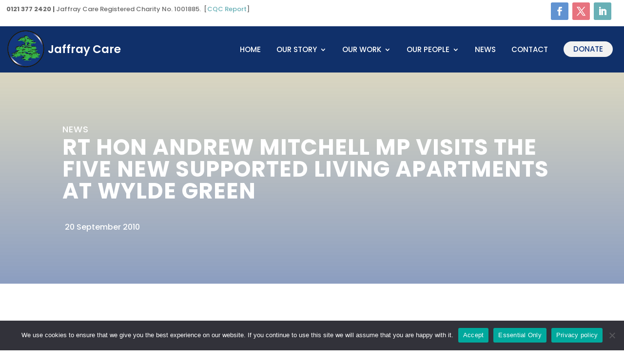

--- FILE ---
content_type: text/css
request_url: https://jaffraycare.com/wp-content/et-cache/global/et-divi-customizer-global.min.css?ver=1765782850
body_size: 2270
content:
body,.et_pb_column_1_2 .et_quote_content blockquote cite,.et_pb_column_1_2 .et_link_content a.et_link_main_url,.et_pb_column_1_3 .et_quote_content blockquote cite,.et_pb_column_3_8 .et_quote_content blockquote cite,.et_pb_column_1_4 .et_quote_content blockquote cite,.et_pb_blog_grid .et_quote_content blockquote cite,.et_pb_column_1_3 .et_link_content a.et_link_main_url,.et_pb_column_3_8 .et_link_content a.et_link_main_url,.et_pb_column_1_4 .et_link_content a.et_link_main_url,.et_pb_blog_grid .et_link_content a.et_link_main_url,body .et_pb_bg_layout_light .et_pb_post p,body .et_pb_bg_layout_dark .et_pb_post p{font-size:16px}.et_pb_slide_content,.et_pb_best_value{font-size:18px}body{color:#686868}h1,h2,h3,h4,h5,h6{color:#939393}body{line-height:1.8em}#et_search_icon:hover,.mobile_menu_bar:before,.mobile_menu_bar:after,.et_toggle_slide_menu:after,.et-social-icon a:hover,.et_pb_sum,.et_pb_pricing li a,.et_pb_pricing_table_button,.et_overlay:before,.entry-summary p.price ins,.et_pb_member_social_links a:hover,.et_pb_widget li a:hover,.et_pb_filterable_portfolio .et_pb_portfolio_filters li a.active,.et_pb_filterable_portfolio .et_pb_portofolio_pagination ul li a.active,.et_pb_gallery .et_pb_gallery_pagination ul li a.active,.wp-pagenavi span.current,.wp-pagenavi a:hover,.nav-single a,.tagged_as a,.posted_in a{color:#10306a}.et_pb_contact_submit,.et_password_protected_form .et_submit_button,.et_pb_bg_layout_light .et_pb_newsletter_button,.comment-reply-link,.form-submit .et_pb_button,.et_pb_bg_layout_light .et_pb_promo_button,.et_pb_bg_layout_light .et_pb_more_button,.et_pb_contact p input[type="checkbox"]:checked+label i:before,.et_pb_bg_layout_light.et_pb_module.et_pb_button{color:#10306a}.footer-widget h4{color:#10306a}.et-search-form,.nav li ul,.et_mobile_menu,.footer-widget li:before,.et_pb_pricing li:before,blockquote{border-color:#10306a}.et_pb_counter_amount,.et_pb_featured_table .et_pb_pricing_heading,.et_quote_content,.et_link_content,.et_audio_content,.et_pb_post_slider.et_pb_bg_layout_dark,.et_slide_in_menu_container,.et_pb_contact p input[type="radio"]:checked+label i:before{background-color:#10306a}.container,.et_pb_row,.et_pb_slider .et_pb_container,.et_pb_fullwidth_section .et_pb_title_container,.et_pb_fullwidth_section .et_pb_title_featured_container,.et_pb_fullwidth_header:not(.et_pb_fullscreen) .et_pb_fullwidth_header_container{max-width:1170px}.et_boxed_layout #page-container,.et_boxed_layout.et_non_fixed_nav.et_transparent_nav #page-container #top-header,.et_boxed_layout.et_non_fixed_nav.et_transparent_nav #page-container #main-header,.et_fixed_nav.et_boxed_layout #page-container #top-header,.et_fixed_nav.et_boxed_layout #page-container #main-header,.et_boxed_layout #page-container .container,.et_boxed_layout #page-container .et_pb_row{max-width:1330px}a{color:#68b0b6}.et_secondary_nav_enabled #page-container #top-header{background-color:#10306a!important}#et-secondary-nav li ul{background-color:#10306a}#main-footer .footer-widget h4,#main-footer .widget_block h1,#main-footer .widget_block h2,#main-footer .widget_block h3,#main-footer .widget_block h4,#main-footer .widget_block h5,#main-footer .widget_block h6{color:#10306a}.footer-widget li:before{border-color:#10306a}#footer-widgets .footer-widget li:before{top:10.6px}@media only screen and (min-width:981px){.et_fixed_nav #page-container .et-fixed-header#top-header{background-color:#10306a!important}.et_fixed_nav #page-container .et-fixed-header#top-header #et-secondary-nav li ul{background-color:#10306a}}@media only screen and (min-width:1462px){.et_pb_row{padding:29px 0}.et_pb_section{padding:58px 0}.single.et_pb_pagebuilder_layout.et_full_width_page .et_post_meta_wrapper{padding-top:87px}.et_pb_fullwidth_section{padding:0}}h1,h1.et_pb_contact_main_title,.et_pb_title_container h1{font-size:45px}h2,.product .related h2,.et_pb_column_1_2 .et_quote_content blockquote p{font-size:38px}h3{font-size:32px}h4,.et_pb_circle_counter h3,.et_pb_number_counter h3,.et_pb_column_1_3 .et_pb_post h2,.et_pb_column_1_4 .et_pb_post h2,.et_pb_blog_grid h2,.et_pb_column_1_3 .et_quote_content blockquote p,.et_pb_column_3_8 .et_quote_content blockquote p,.et_pb_column_1_4 .et_quote_content blockquote p,.et_pb_blog_grid .et_quote_content blockquote p,.et_pb_column_1_3 .et_link_content h2,.et_pb_column_3_8 .et_link_content h2,.et_pb_column_1_4 .et_link_content h2,.et_pb_blog_grid .et_link_content h2,.et_pb_column_1_3 .et_audio_content h2,.et_pb_column_3_8 .et_audio_content h2,.et_pb_column_1_4 .et_audio_content h2,.et_pb_blog_grid .et_audio_content h2,.et_pb_column_3_8 .et_pb_audio_module_content h2,.et_pb_column_1_3 .et_pb_audio_module_content h2,.et_pb_gallery_grid .et_pb_gallery_item h3,.et_pb_portfolio_grid .et_pb_portfolio_item h2,.et_pb_filterable_portfolio_grid .et_pb_portfolio_item h2{font-size:27px}h5{font-size:23px}h6{font-size:21px}.et_pb_slide_description .et_pb_slide_title{font-size:68px}.et_pb_gallery_grid .et_pb_gallery_item h3,.et_pb_portfolio_grid .et_pb_portfolio_item h2,.et_pb_filterable_portfolio_grid .et_pb_portfolio_item h2,.et_pb_column_1_4 .et_pb_audio_module_content h2{font-size:23px}	h1,h2,h3,h4,h5,h6{font-family:'Poppins',Helvetica,Arial,Lucida,sans-serif}body,input,textarea,select{font-family:'Poppins',Helvetica,Arial,Lucida,sans-serif}@media only screen and (max-width:1050px){.et_pb_menu_0_tb_header.et_pb_menu .et-menu-nav li a{margin-right:2px!important}}.donate a{background:#f2f2f2;padding-top:9px;padding-left:20px!important;padding-right:20px!important;border-radius:20px;margin-top:-10px!important}.et_pb_menu_0_tb_header.et_pb_menu ul li.donate a{color:#13387F!important}.mainmenu ul.sub-menu li a{width:100%!important;font-size:14px!important;text-transform:none!important;padding-top:10px;padding-bottom:10px}.mainmenu ul.sub-menu li a:hover{background-color:rgba(247,248,250,1);opacity:1}.mainmenu ul.sub-menu li{padding-left:0px;padding-right:0px;width:100%;margin:0;border-bottom:1px solid #f4f4f7}.et_pb_menu .et-menu-nav>ul ul{padding:0px 0!important}.nav li ul{border:none!important;width:270px!important}.et_pb_menu .et_pb_menu__menu>nav>ul>li>ul{top:calc(100% + 29px)!important}@media (min-width:1025px){.et-dropdown-removing>ul{display:block!important}.nav li ul{-webkit-transition:.4s ease-in-out .4s;       transition:.4s ease-in-out .4s}.nav li ul:hover{-webkit-transition:0.4s ease-in-out 0s!important;transition:0.4s ease-in-out 0s!important}#et-top-navigation nav>ul>li:hover~.et-dropdown-removing>ul{display:none!important}}.et_mobile_menu{left:unset;right:-6vw;width:90vw;max-height:75vh!important;overflow-y:scroll!important;-overflow-scrolling:touch!important;-webkit-overflow-scrolling:touch!important}.et_pb_blog_grid .et_pb_salvattore_content[data-columns] .column .et_pb_post{-webkit-animation:none;-moz-animation:none;-o-animation:none;animation:none}.et_pb_blog_grid .column{width:100%}.et_pb_salvattore_content{display:flex}.et_pb_gutters3 .et_pb_column_4_4 .et_pb_blog_grid .column.size-1of3 .et_pb_post,.et_pb_gutters3.et_pb_row .et_pb_column_4_4 .et_pb_blog_grid .column.size-1of3 .et_pb_post{margin-bottom:20px}.et_pb_column .et_pb_blog_grid .column.size-1of2{margin-right:0;flex:1}.et_pb_column .et_pb_blog_grid .column.size-1of2 .et_pb_post{width:auto;flex:1;margin-right:10px;margin-left:10px;margin-bottom:20px}.et_pb_blog_grid .et_pb_post{background:#fcfcfc;border:1px solid #f6f6f6!important;display:flex;flex-direction:column;margin-bottom:0;padding:20px 20px 0}.et_pb_blog_grid .post-content{padding:0 20px;margin-bottom:-13px;z-index:1}.et_pb_blog_grid h2{color:#222;line-height:1.2em;font-size:2.2em;font-weight:900;padding:15px 20px 0;order:0}.search-results .et_pb_post h2 a:hover,.archive .et_pb_post h2 a:hover,.et_pb_blog_grid h2 a:hover{background:#fff}.et_pb_blog_grid .et_pb_post .entry-featured-image-url,.et_pb_blog_grid .et_pb_image_container{margin-bottom:0;border-top:3px solid #13387F}.greennews .et_pb_blog_grid .et_pb_post .entry-featured-image-url,.greennews .et_pb_blog_grid .et_pb_image_container{margin-bottom:0;border-top:3px solid #68B0B6}.et_pb_blog_grid .et_pb_image_container{order:3;margin-top:0}.et_pb_blog_grid .post-content p{display:none}.newsarchive .post-content>div>p{display:block!important;min-height:280px;padding-bottom:30px}.search-results .et_pb_post .post-meta,.archive .et_pb_post .post-meta,.et_pb_blog_grid .et_pb_post .post-meta{color:#444;font-size:1em;padding:10px 20px!important}.search-results .et_pb_post .post-meta a,.archive .et_pb_post .post-meta a,.et_pb_blog_grid .et_pb_post .post-meta a{color:#000!important}.search-results .et_pb_post .post-meta a:hover,.archive .et_pb_post .post-meta a:hover,.et_pb_blog_grid .et_pb_post .post-meta a:hover{border-bottom:2px solid #13387F}.et_pb_blog_grid a.more-link{font-size:0}.et_pb_blog_grid a.more-link:before{content:'VIEW FULL STORY';position:absolute;font-size:16px;font-style:italic;line-height:1.2em;font-weight:600;padding:.5em 1.1em;border-radius:50px;background:#13387F;color:#fff}.greennews .et_pb_blog_grid a.more-link:before{background:#68B0B6;color:#fff}.pinknews .et_pb_blog_grid a.more-link:before{background:#E7737F;color:#fff}.et_pb_blog_grid a.more-link:hover:before{background:#111;color:#fff}@media only screen and (min-width:768px) and (max-width:980px){.et_pb_blog_grid h2{font-size:1.8em}}@media only screen and (min-width:981px) and (max-width:1280px){.et_pb_blog_grid h2{font-size:1.75em;padding:10px 10px 0}.et_pb_blog_grid .et_pb_post .post-meta{padding:10px!important}.et_pb_blog_grid .post-content{padding:0 10px}}@media only screen and (min-width:768px){.et_pb_blog_grid h2{min-height:3em}}@media only screen and (min-width:981px){.et_pb_gutters3 .et_pb_column_4_4 .et_pb_blog_grid .column.size-1of3,.et_pb_gutters3.et_pb_row .et_pb_column_4_4 .et_pb_blog_grid .column.size-1of3{width:auto;flex:1;margin-right:20px}}.search-results .et_pb_post,.archive .et_pb_post{background:#f0f0f0;display:flex;flex-direction:column;padding:20px 20px 0;font-size:0}.search-results .et_pb_post h2,.archive .et_pb_post h2{color:#222;line-height:1.2em;font-weight:900;padding:15px 20px 0;order:0}.search-results .et_pb_post h2,.archive .et_pb_post h2{font-size:32px!important}.search-results .et_pb_post .entry-featured-image-url,.archive .et_pb_post .entry-featured-image-url{order:1;margin:-20px -20px 0 -20px;overflow:hidden}.search-results .et_pb_post a img,.archive .et_pb_post a img{margin-top:-20px}.search-results .et_pb_post .entry-featured-image-url:before,.archive .et_pb_post .entry-featured-image-url:before{content:'VIEW FULL STORY';position:relative;font-size:16px;font-weight:600;font-style:italic;background:#13387F;color:#111;border-radius:50px;padding:.4em 1.1em;margin-left:35px;display:inline-block}.search-results .et_pb_post .entry-featured-image-url:hover:before,.archive .et_pb_post .entry-featured-image-url:hover:before{background:#111;color:#fff}@media only screen and (max-width:767px){.search-results .et_pb_post .entry-featured-image-url,.archive .et_pb_post .entry-featured-image-url{max-height:250px}.search-results .et_pb_post h2,.archive .et_pb_post h2{font-size:26px!important}}@media only screen and (min-width:768px) and (max-width:1200px){.search-results .et_pb_post .entry-featured-image-url,.archive .et_pb_post .entry-featured-image-url{max-height:350px}}@media only screen and (min-width:1201px){.search-results .et_pb_post h2,.archive .et_pb_post h2{min-height:6em}.search-results .et_pb_post,.archive .et_pb_post{max-width:48%;float:left;margin-right:1%;margin-left:1%;margin-bottom:2%}.search-results .et_pb_post .entry-featured-image-url,.archive .et_pb_post .entry-featured-image-url{max-height:215px}}.et_pb_gallery_grid .et_pb_gallery_item,.et_pb_gallery_grid .column_width,.et_pb_gallery_grid .et_pb_gallery_image,.et_pb_gallery_grid .et_pb_gallery_image.portrait img{width:250px!important}.et_pb_gallery_grid .et_pb_gallery_image img{min-width:250px}.et_pb_gallery_grid .et_pb_gallery_image,.et_pb_gallery_grid .et_pb_gallery_image.landscape img{height:250px!important}.et_pb_gallery_grid .et_pb_gallery_image img{min-height:250px}